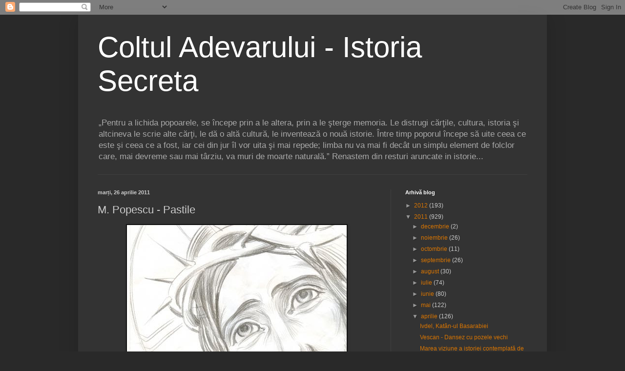

--- FILE ---
content_type: text/html; charset=UTF-8
request_url: https://coltul-adevarului.blogspot.com/2011/04/m-popescu-pastile.html
body_size: 16162
content:
<!DOCTYPE html>
<html class='v2' dir='ltr' lang='ro'>
<head>
<link href='https://www.blogger.com/static/v1/widgets/335934321-css_bundle_v2.css' rel='stylesheet' type='text/css'/>
<meta content='width=1100' name='viewport'/>
<meta content='text/html; charset=UTF-8' http-equiv='Content-Type'/>
<meta content='blogger' name='generator'/>
<link href='https://coltul-adevarului.blogspot.com/favicon.ico' rel='icon' type='image/x-icon'/>
<link href='http://coltul-adevarului.blogspot.com/2011/04/m-popescu-pastile.html' rel='canonical'/>
<link rel="alternate" type="application/atom+xml" title="Coltul Adevarului - Istoria Secreta - Atom" href="https://coltul-adevarului.blogspot.com/feeds/posts/default" />
<link rel="alternate" type="application/rss+xml" title="Coltul Adevarului - Istoria Secreta - RSS" href="https://coltul-adevarului.blogspot.com/feeds/posts/default?alt=rss" />
<link rel="service.post" type="application/atom+xml" title="Coltul Adevarului - Istoria Secreta - Atom" href="https://www.blogger.com/feeds/955899886880853640/posts/default" />

<link rel="alternate" type="application/atom+xml" title="Coltul Adevarului - Istoria Secreta - Atom" href="https://coltul-adevarului.blogspot.com/feeds/6315678894611341168/comments/default" />
<!--Can't find substitution for tag [blog.ieCssRetrofitLinks]-->
<link href='http://www.artline.ro/files/mItems/image/5/IISUS_HRISTOS_1.png' rel='image_src'/>
<meta content='http://coltul-adevarului.blogspot.com/2011/04/m-popescu-pastile.html' property='og:url'/>
<meta content='M. Popescu - Pastile' property='og:title'/>
<meta content='S-aude-al clopotelor cant Prin firea, care se renaste Si falnic iese din mormant, Cu biruinta Domnul Sfant, Ai azi e Paste. Si dupa slujba i...' property='og:description'/>
<meta content='https://lh3.googleusercontent.com/blogger_img_proxy/AEn0k_tmNsjUTvR_84kQojp1TQWTYKYO6cTY5dYoNJ_YkoeTiu9nAH3ndNAvCvFEoFNOk80KixGqsDxIFDEdU5JrBft13Z9lb0mVwkYHRM-SSiX83kXclHSP2WXXrHwjmFjN_OU=w1200-h630-p-k-no-nu' property='og:image'/>
<title>Coltul Adevarului - Istoria Secreta: M. Popescu - Pastile</title>
<style id='page-skin-1' type='text/css'><!--
/*
-----------------------------------------------
Blogger Template Style
Name:     Simple
Designer: Blogger
URL:      www.blogger.com
----------------------------------------------- */
/* Content
----------------------------------------------- */
body {
font: normal normal 12px Arial, Tahoma, Helvetica, FreeSans, sans-serif;
color: #cccccc;
background: #292929 none repeat scroll top left;
padding: 0 40px 40px 40px;
}
html body .region-inner {
min-width: 0;
max-width: 100%;
width: auto;
}
h2 {
font-size: 22px;
}
a:link {
text-decoration:none;
color: #dd7700;
}
a:visited {
text-decoration:none;
color: #cc6600;
}
a:hover {
text-decoration:underline;
color: #cc6600;
}
.body-fauxcolumn-outer .fauxcolumn-inner {
background: transparent none repeat scroll top left;
_background-image: none;
}
.body-fauxcolumn-outer .cap-top {
position: absolute;
z-index: 1;
height: 400px;
width: 100%;
}
.body-fauxcolumn-outer .cap-top .cap-left {
width: 100%;
background: transparent none repeat-x scroll top left;
_background-image: none;
}
.content-outer {
-moz-box-shadow: 0 0 40px rgba(0, 0, 0, .15);
-webkit-box-shadow: 0 0 5px rgba(0, 0, 0, .15);
-goog-ms-box-shadow: 0 0 10px #333333;
box-shadow: 0 0 40px rgba(0, 0, 0, .15);
margin-bottom: 1px;
}
.content-inner {
padding: 10px 10px;
}
.content-inner {
background-color: #333333;
}
/* Header
----------------------------------------------- */
.header-outer {
background: transparent none repeat-x scroll 0 -400px;
_background-image: none;
}
.Header h1 {
font: normal normal 60px Arial, Tahoma, Helvetica, FreeSans, sans-serif;
color: #ffffff;
text-shadow: -1px -1px 1px rgba(0, 0, 0, .2);
}
.Header h1 a {
color: #ffffff;
}
.Header .description {
font-size: 140%;
color: #aaaaaa;
}
.header-inner .Header .titlewrapper {
padding: 22px 30px;
}
.header-inner .Header .descriptionwrapper {
padding: 0 30px;
}
/* Tabs
----------------------------------------------- */
.tabs-inner .section:first-child {
border-top: 1px solid #404040;
}
.tabs-inner .section:first-child ul {
margin-top: -1px;
border-top: 1px solid #404040;
border-left: 0 solid #404040;
border-right: 0 solid #404040;
}
.tabs-inner .widget ul {
background: #222222 none repeat-x scroll 0 -800px;
_background-image: none;
border-bottom: 1px solid #404040;
margin-top: 0;
margin-left: -30px;
margin-right: -30px;
}
.tabs-inner .widget li a {
display: inline-block;
padding: .6em 1em;
font: normal normal 14px Arial, Tahoma, Helvetica, FreeSans, sans-serif;
color: #999999;
border-left: 1px solid #333333;
border-right: 0 solid #404040;
}
.tabs-inner .widget li:first-child a {
border-left: none;
}
.tabs-inner .widget li.selected a, .tabs-inner .widget li a:hover {
color: #ffffff;
background-color: #000000;
text-decoration: none;
}
/* Columns
----------------------------------------------- */
.main-outer {
border-top: 0 solid #404040;
}
.fauxcolumn-left-outer .fauxcolumn-inner {
border-right: 1px solid #404040;
}
.fauxcolumn-right-outer .fauxcolumn-inner {
border-left: 1px solid #404040;
}
/* Headings
----------------------------------------------- */
div.widget > h2,
div.widget h2.title {
margin: 0 0 1em 0;
font: normal bold 11px Arial, Tahoma, Helvetica, FreeSans, sans-serif;
color: #ffffff;
}
/* Widgets
----------------------------------------------- */
.widget .zippy {
color: #999999;
text-shadow: 2px 2px 1px rgba(0, 0, 0, .1);
}
.widget .popular-posts ul {
list-style: none;
}
/* Posts
----------------------------------------------- */
h2.date-header {
font: normal bold 11px Arial, Tahoma, Helvetica, FreeSans, sans-serif;
}
.date-header span {
background-color: transparent;
color: #cccccc;
padding: inherit;
letter-spacing: inherit;
margin: inherit;
}
.main-inner {
padding-top: 30px;
padding-bottom: 30px;
}
.main-inner .column-center-inner {
padding: 0 15px;
}
.main-inner .column-center-inner .section {
margin: 0 15px;
}
.post {
margin: 0 0 25px 0;
}
h3.post-title, .comments h4 {
font: normal normal 22px Arial, Tahoma, Helvetica, FreeSans, sans-serif;
margin: .75em 0 0;
}
.post-body {
font-size: 110%;
line-height: 1.4;
position: relative;
}
.post-body img, .post-body .tr-caption-container, .Profile img, .Image img,
.BlogList .item-thumbnail img {
padding: 0;
background: #111111;
border: 1px solid #111111;
-moz-box-shadow: 1px 1px 5px rgba(0, 0, 0, .1);
-webkit-box-shadow: 1px 1px 5px rgba(0, 0, 0, .1);
box-shadow: 1px 1px 5px rgba(0, 0, 0, .1);
}
.post-body img, .post-body .tr-caption-container {
padding: 1px;
}
.post-body .tr-caption-container {
color: #cccccc;
}
.post-body .tr-caption-container img {
padding: 0;
background: transparent;
border: none;
-moz-box-shadow: 0 0 0 rgba(0, 0, 0, .1);
-webkit-box-shadow: 0 0 0 rgba(0, 0, 0, .1);
box-shadow: 0 0 0 rgba(0, 0, 0, .1);
}
.post-header {
margin: 0 0 1.5em;
line-height: 1.6;
font-size: 90%;
}
.post-footer {
margin: 20px -2px 0;
padding: 5px 10px;
color: #888888;
background-color: #303030;
border-bottom: 1px solid #444444;
line-height: 1.6;
font-size: 90%;
}
#comments .comment-author {
padding-top: 1.5em;
border-top: 1px solid #404040;
background-position: 0 1.5em;
}
#comments .comment-author:first-child {
padding-top: 0;
border-top: none;
}
.avatar-image-container {
margin: .2em 0 0;
}
#comments .avatar-image-container img {
border: 1px solid #111111;
}
/* Comments
----------------------------------------------- */
.comments .comments-content .icon.blog-author {
background-repeat: no-repeat;
background-image: url([data-uri]);
}
.comments .comments-content .loadmore a {
border-top: 1px solid #999999;
border-bottom: 1px solid #999999;
}
.comments .comment-thread.inline-thread {
background-color: #303030;
}
.comments .continue {
border-top: 2px solid #999999;
}
/* Accents
---------------------------------------------- */
.section-columns td.columns-cell {
border-left: 1px solid #404040;
}
.blog-pager {
background: transparent none no-repeat scroll top center;
}
.blog-pager-older-link, .home-link,
.blog-pager-newer-link {
background-color: #333333;
padding: 5px;
}
.footer-outer {
border-top: 0 dashed #bbbbbb;
}
/* Mobile
----------------------------------------------- */
body.mobile  {
background-size: auto;
}
.mobile .body-fauxcolumn-outer {
background: transparent none repeat scroll top left;
}
.mobile .body-fauxcolumn-outer .cap-top {
background-size: 100% auto;
}
.mobile .content-outer {
-webkit-box-shadow: 0 0 3px rgba(0, 0, 0, .15);
box-shadow: 0 0 3px rgba(0, 0, 0, .15);
}
.mobile .tabs-inner .widget ul {
margin-left: 0;
margin-right: 0;
}
.mobile .post {
margin: 0;
}
.mobile .main-inner .column-center-inner .section {
margin: 0;
}
.mobile .date-header span {
padding: 0.1em 10px;
margin: 0 -10px;
}
.mobile h3.post-title {
margin: 0;
}
.mobile .blog-pager {
background: transparent none no-repeat scroll top center;
}
.mobile .footer-outer {
border-top: none;
}
.mobile .main-inner, .mobile .footer-inner {
background-color: #333333;
}
.mobile-index-contents {
color: #cccccc;
}
.mobile-link-button {
background-color: #dd7700;
}
.mobile-link-button a:link, .mobile-link-button a:visited {
color: #ffffff;
}
.mobile .tabs-inner .section:first-child {
border-top: none;
}
.mobile .tabs-inner .PageList .widget-content {
background-color: #000000;
color: #ffffff;
border-top: 1px solid #404040;
border-bottom: 1px solid #404040;
}
.mobile .tabs-inner .PageList .widget-content .pagelist-arrow {
border-left: 1px solid #404040;
}

--></style>
<style id='template-skin-1' type='text/css'><!--
body {
min-width: 960px;
}
.content-outer, .content-fauxcolumn-outer, .region-inner {
min-width: 960px;
max-width: 960px;
_width: 960px;
}
.main-inner .columns {
padding-left: 0;
padding-right: 310px;
}
.main-inner .fauxcolumn-center-outer {
left: 0;
right: 310px;
/* IE6 does not respect left and right together */
_width: expression(this.parentNode.offsetWidth -
parseInt("0") -
parseInt("310px") + 'px');
}
.main-inner .fauxcolumn-left-outer {
width: 0;
}
.main-inner .fauxcolumn-right-outer {
width: 310px;
}
.main-inner .column-left-outer {
width: 0;
right: 100%;
margin-left: -0;
}
.main-inner .column-right-outer {
width: 310px;
margin-right: -310px;
}
#layout {
min-width: 0;
}
#layout .content-outer {
min-width: 0;
width: 800px;
}
#layout .region-inner {
min-width: 0;
width: auto;
}
body#layout div.add_widget {
padding: 8px;
}
body#layout div.add_widget a {
margin-left: 32px;
}
--></style>
<link href='https://www.blogger.com/dyn-css/authorization.css?targetBlogID=955899886880853640&amp;zx=dd9f2bbf-436a-487a-9ccd-cbcd4577ee16' media='none' onload='if(media!=&#39;all&#39;)media=&#39;all&#39;' rel='stylesheet'/><noscript><link href='https://www.blogger.com/dyn-css/authorization.css?targetBlogID=955899886880853640&amp;zx=dd9f2bbf-436a-487a-9ccd-cbcd4577ee16' rel='stylesheet'/></noscript>
<meta name='google-adsense-platform-account' content='ca-host-pub-1556223355139109'/>
<meta name='google-adsense-platform-domain' content='blogspot.com'/>

<!-- data-ad-client=ca-pub-3868149411782735 -->

</head>
<body class='loading variant-dark'>
<div class='navbar section' id='navbar' name='Navbar'><div class='widget Navbar' data-version='1' id='Navbar1'><script type="text/javascript">
    function setAttributeOnload(object, attribute, val) {
      if(window.addEventListener) {
        window.addEventListener('load',
          function(){ object[attribute] = val; }, false);
      } else {
        window.attachEvent('onload', function(){ object[attribute] = val; });
      }
    }
  </script>
<div id="navbar-iframe-container"></div>
<script type="text/javascript" src="https://apis.google.com/js/platform.js"></script>
<script type="text/javascript">
      gapi.load("gapi.iframes:gapi.iframes.style.bubble", function() {
        if (gapi.iframes && gapi.iframes.getContext) {
          gapi.iframes.getContext().openChild({
              url: 'https://www.blogger.com/navbar/955899886880853640?po\x3d6315678894611341168\x26origin\x3dhttps://coltul-adevarului.blogspot.com',
              where: document.getElementById("navbar-iframe-container"),
              id: "navbar-iframe"
          });
        }
      });
    </script><script type="text/javascript">
(function() {
var script = document.createElement('script');
script.type = 'text/javascript';
script.src = '//pagead2.googlesyndication.com/pagead/js/google_top_exp.js';
var head = document.getElementsByTagName('head')[0];
if (head) {
head.appendChild(script);
}})();
</script>
</div></div>
<div class='body-fauxcolumns'>
<div class='fauxcolumn-outer body-fauxcolumn-outer'>
<div class='cap-top'>
<div class='cap-left'></div>
<div class='cap-right'></div>
</div>
<div class='fauxborder-left'>
<div class='fauxborder-right'></div>
<div class='fauxcolumn-inner'>
</div>
</div>
<div class='cap-bottom'>
<div class='cap-left'></div>
<div class='cap-right'></div>
</div>
</div>
</div>
<div class='content'>
<div class='content-fauxcolumns'>
<div class='fauxcolumn-outer content-fauxcolumn-outer'>
<div class='cap-top'>
<div class='cap-left'></div>
<div class='cap-right'></div>
</div>
<div class='fauxborder-left'>
<div class='fauxborder-right'></div>
<div class='fauxcolumn-inner'>
</div>
</div>
<div class='cap-bottom'>
<div class='cap-left'></div>
<div class='cap-right'></div>
</div>
</div>
</div>
<div class='content-outer'>
<div class='content-cap-top cap-top'>
<div class='cap-left'></div>
<div class='cap-right'></div>
</div>
<div class='fauxborder-left content-fauxborder-left'>
<div class='fauxborder-right content-fauxborder-right'></div>
<div class='content-inner'>
<header>
<div class='header-outer'>
<div class='header-cap-top cap-top'>
<div class='cap-left'></div>
<div class='cap-right'></div>
</div>
<div class='fauxborder-left header-fauxborder-left'>
<div class='fauxborder-right header-fauxborder-right'></div>
<div class='region-inner header-inner'>
<div class='header section' id='header' name='Antet'><div class='widget Header' data-version='1' id='Header1'>
<div id='header-inner'>
<div class='titlewrapper'>
<h1 class='title'>
<a href='https://coltul-adevarului.blogspot.com/'>
Coltul Adevarului - Istoria Secreta
</a>
</h1>
</div>
<div class='descriptionwrapper'>
<p class='description'><span>&#8222;Pentru a lichida popoarele, se începe prin a le altera, prin a le şterge memoria. Le distrugi cărţile, cultura, istoria şi altcineva le scrie alte cărţi, le dă o altă cultură, le inventează o nouă istorie. Între timp poporul începe să uite ceea ce este şi ceea ce a fost, iar cei din jur îl vor uita şi mai repede; limba nu va mai fi decât un simplu element de folclor care, mai devreme sau mai târziu, va muri de moarte naturală.&#8221;
   
     

      Renastem din resturi aruncate in   istorie...</span></p>
</div>
</div>
</div></div>
</div>
</div>
<div class='header-cap-bottom cap-bottom'>
<div class='cap-left'></div>
<div class='cap-right'></div>
</div>
</div>
</header>
<div class='tabs-outer'>
<div class='tabs-cap-top cap-top'>
<div class='cap-left'></div>
<div class='cap-right'></div>
</div>
<div class='fauxborder-left tabs-fauxborder-left'>
<div class='fauxborder-right tabs-fauxborder-right'></div>
<div class='region-inner tabs-inner'>
<div class='tabs no-items section' id='crosscol' name='Coloana transversală'></div>
<div class='tabs no-items section' id='crosscol-overflow' name='Cross-Column 2'></div>
</div>
</div>
<div class='tabs-cap-bottom cap-bottom'>
<div class='cap-left'></div>
<div class='cap-right'></div>
</div>
</div>
<div class='main-outer'>
<div class='main-cap-top cap-top'>
<div class='cap-left'></div>
<div class='cap-right'></div>
</div>
<div class='fauxborder-left main-fauxborder-left'>
<div class='fauxborder-right main-fauxborder-right'></div>
<div class='region-inner main-inner'>
<div class='columns fauxcolumns'>
<div class='fauxcolumn-outer fauxcolumn-center-outer'>
<div class='cap-top'>
<div class='cap-left'></div>
<div class='cap-right'></div>
</div>
<div class='fauxborder-left'>
<div class='fauxborder-right'></div>
<div class='fauxcolumn-inner'>
</div>
</div>
<div class='cap-bottom'>
<div class='cap-left'></div>
<div class='cap-right'></div>
</div>
</div>
<div class='fauxcolumn-outer fauxcolumn-left-outer'>
<div class='cap-top'>
<div class='cap-left'></div>
<div class='cap-right'></div>
</div>
<div class='fauxborder-left'>
<div class='fauxborder-right'></div>
<div class='fauxcolumn-inner'>
</div>
</div>
<div class='cap-bottom'>
<div class='cap-left'></div>
<div class='cap-right'></div>
</div>
</div>
<div class='fauxcolumn-outer fauxcolumn-right-outer'>
<div class='cap-top'>
<div class='cap-left'></div>
<div class='cap-right'></div>
</div>
<div class='fauxborder-left'>
<div class='fauxborder-right'></div>
<div class='fauxcolumn-inner'>
</div>
</div>
<div class='cap-bottom'>
<div class='cap-left'></div>
<div class='cap-right'></div>
</div>
</div>
<!-- corrects IE6 width calculation -->
<div class='columns-inner'>
<div class='column-center-outer'>
<div class='column-center-inner'>
<div class='main section' id='main' name='Număr de telefon principal'><div class='widget Blog' data-version='1' id='Blog1'>
<div class='blog-posts hfeed'>

          <div class="date-outer">
        
<h2 class='date-header'><span>marți, 26 aprilie 2011</span></h2>

          <div class="date-posts">
        
<div class='post-outer'>
<div class='post hentry uncustomized-post-template' itemprop='blogPost' itemscope='itemscope' itemtype='http://schema.org/BlogPosting'>
<meta content='http://www.artline.ro/files/mItems/image/5/IISUS_HRISTOS_1.png' itemprop='image_url'/>
<meta content='955899886880853640' itemprop='blogId'/>
<meta content='6315678894611341168' itemprop='postId'/>
<a name='6315678894611341168'></a>
<h3 class='post-title entry-title' itemprop='name'>
M. Popescu - Pastile
</h3>
<div class='post-header'>
<div class='post-header-line-1'></div>
</div>
<div class='post-body entry-content' id='post-body-6315678894611341168' itemprop='description articleBody'>
<a href="http://www.artline.ro/files/mItems/image/5/IISUS_HRISTOS_1.png" onblur="try {parent.deselectBloggerImageGracefully();} catch(e) {}"><img alt="" border="0" src="https://lh3.googleusercontent.com/blogger_img_proxy/AEn0k_tmNsjUTvR_84kQojp1TQWTYKYO6cTY5dYoNJ_YkoeTiu9nAH3ndNAvCvFEoFNOk80KixGqsDxIFDEdU5JrBft13Z9lb0mVwkYHRM-SSiX83kXclHSP2WXXrHwjmFjN_OU=s0-d" style="display:block; margin:0px auto 10px; text-align:center;cursor:pointer; cursor:hand;width: 450px; height: 450px;"></a><br />S-aude-al clopotelor cant<br />Prin firea, care se renaste<br />Si falnic iese din mormant,<br />Cu biruinta Domnul Sfant,<br />Ai azi e Paste.<br /><br />Si dupa slujba ies la rand<br />Batrani, cu spatele-aplecat,<br />Barbati cu chipul luminat,<br />Si-n urma ies copii cantand:<br />"Hristos a inviat!".<br /><br />In jur pe margini, stau cei mari,<br />Privind la falnicii feciori,<br />Din mandrul sir al falnicei hori;<br />Si-n mijloc canta lautarii,<br />Din cobze si viori.<br /><br />Sunt veseli toti si bucurosi,<br />Si toti cu suflet-naltat;<br />Oriunde se-ntalnesc in sat,<br />Isi zic cum zis-au mosi stramosi:<br /><br />"Hristos a inviat!"
<div style='clear: both;'></div>
</div>
<div class='post-footer'>
<div class='post-footer-line post-footer-line-1'>
<span class='post-author vcard'>
Publicat de
<span class='fn' itemprop='author' itemscope='itemscope' itemtype='http://schema.org/Person'>
<meta content='https://www.blogger.com/profile/05246224046619392599' itemprop='url'/>
<a class='g-profile' href='https://www.blogger.com/profile/05246224046619392599' rel='author' title='author profile'>
<span itemprop='name'>H_Aurelian</span>
</a>
</span>
</span>
<span class='post-timestamp'>
la
<meta content='http://coltul-adevarului.blogspot.com/2011/04/m-popescu-pastile.html' itemprop='url'/>
<a class='timestamp-link' href='https://coltul-adevarului.blogspot.com/2011/04/m-popescu-pastile.html' rel='bookmark' title='permanent link'><abbr class='published' itemprop='datePublished' title='2011-04-26T01:31:00+03:00'>marți, aprilie 26, 2011</abbr></a>
</span>
<span class='post-comment-link'>
</span>
<span class='post-icons'>
<span class='item-control blog-admin pid-1081123193'>
<a href='https://www.blogger.com/post-edit.g?blogID=955899886880853640&postID=6315678894611341168&from=pencil' title='Editați postarea'>
<img alt='' class='icon-action' height='18' src='https://resources.blogblog.com/img/icon18_edit_allbkg.gif' width='18'/>
</a>
</span>
</span>
<div class='post-share-buttons goog-inline-block'>
</div>
</div>
<div class='post-footer-line post-footer-line-2'>
<span class='post-labels'>
Etichete:
<a href='https://coltul-adevarului.blogspot.com/search/label/Dumnezeu.%20Hristos' rel='tag'>Dumnezeu. Hristos</a>,
<a href='https://coltul-adevarului.blogspot.com/search/label/Poezie' rel='tag'>Poezie</a>,
<a href='https://coltul-adevarului.blogspot.com/search/label/Renastere' rel='tag'>Renastere</a>
</span>
</div>
<div class='post-footer-line post-footer-line-3'>
<span class='post-location'>
</span>
</div>
</div>
</div>
<div class='comments' id='comments'>
<a name='comments'></a>
<h4>3 comentarii:</h4>
<div class='comments-content'>
<script async='async' src='' type='text/javascript'></script>
<script type='text/javascript'>
    (function() {
      var items = null;
      var msgs = null;
      var config = {};

// <![CDATA[
      var cursor = null;
      if (items && items.length > 0) {
        cursor = parseInt(items[items.length - 1].timestamp) + 1;
      }

      var bodyFromEntry = function(entry) {
        var text = (entry &&
                    ((entry.content && entry.content.$t) ||
                     (entry.summary && entry.summary.$t))) ||
            '';
        if (entry && entry.gd$extendedProperty) {
          for (var k in entry.gd$extendedProperty) {
            if (entry.gd$extendedProperty[k].name == 'blogger.contentRemoved') {
              return '<span class="deleted-comment">' + text + '</span>';
            }
          }
        }
        return text;
      }

      var parse = function(data) {
        cursor = null;
        var comments = [];
        if (data && data.feed && data.feed.entry) {
          for (var i = 0, entry; entry = data.feed.entry[i]; i++) {
            var comment = {};
            // comment ID, parsed out of the original id format
            var id = /blog-(\d+).post-(\d+)/.exec(entry.id.$t);
            comment.id = id ? id[2] : null;
            comment.body = bodyFromEntry(entry);
            comment.timestamp = Date.parse(entry.published.$t) + '';
            if (entry.author && entry.author.constructor === Array) {
              var auth = entry.author[0];
              if (auth) {
                comment.author = {
                  name: (auth.name ? auth.name.$t : undefined),
                  profileUrl: (auth.uri ? auth.uri.$t : undefined),
                  avatarUrl: (auth.gd$image ? auth.gd$image.src : undefined)
                };
              }
            }
            if (entry.link) {
              if (entry.link[2]) {
                comment.link = comment.permalink = entry.link[2].href;
              }
              if (entry.link[3]) {
                var pid = /.*comments\/default\/(\d+)\?.*/.exec(entry.link[3].href);
                if (pid && pid[1]) {
                  comment.parentId = pid[1];
                }
              }
            }
            comment.deleteclass = 'item-control blog-admin';
            if (entry.gd$extendedProperty) {
              for (var k in entry.gd$extendedProperty) {
                if (entry.gd$extendedProperty[k].name == 'blogger.itemClass') {
                  comment.deleteclass += ' ' + entry.gd$extendedProperty[k].value;
                } else if (entry.gd$extendedProperty[k].name == 'blogger.displayTime') {
                  comment.displayTime = entry.gd$extendedProperty[k].value;
                }
              }
            }
            comments.push(comment);
          }
        }
        return comments;
      };

      var paginator = function(callback) {
        if (hasMore()) {
          var url = config.feed + '?alt=json&v=2&orderby=published&reverse=false&max-results=50';
          if (cursor) {
            url += '&published-min=' + new Date(cursor).toISOString();
          }
          window.bloggercomments = function(data) {
            var parsed = parse(data);
            cursor = parsed.length < 50 ? null
                : parseInt(parsed[parsed.length - 1].timestamp) + 1
            callback(parsed);
            window.bloggercomments = null;
          }
          url += '&callback=bloggercomments';
          var script = document.createElement('script');
          script.type = 'text/javascript';
          script.src = url;
          document.getElementsByTagName('head')[0].appendChild(script);
        }
      };
      var hasMore = function() {
        return !!cursor;
      };
      var getMeta = function(key, comment) {
        if ('iswriter' == key) {
          var matches = !!comment.author
              && comment.author.name == config.authorName
              && comment.author.profileUrl == config.authorUrl;
          return matches ? 'true' : '';
        } else if ('deletelink' == key) {
          return config.baseUri + '/comment/delete/'
               + config.blogId + '/' + comment.id;
        } else if ('deleteclass' == key) {
          return comment.deleteclass;
        }
        return '';
      };

      var replybox = null;
      var replyUrlParts = null;
      var replyParent = undefined;

      var onReply = function(commentId, domId) {
        if (replybox == null) {
          // lazily cache replybox, and adjust to suit this style:
          replybox = document.getElementById('comment-editor');
          if (replybox != null) {
            replybox.height = '250px';
            replybox.style.display = 'block';
            replyUrlParts = replybox.src.split('#');
          }
        }
        if (replybox && (commentId !== replyParent)) {
          replybox.src = '';
          document.getElementById(domId).insertBefore(replybox, null);
          replybox.src = replyUrlParts[0]
              + (commentId ? '&parentID=' + commentId : '')
              + '#' + replyUrlParts[1];
          replyParent = commentId;
        }
      };

      var hash = (window.location.hash || '#').substring(1);
      var startThread, targetComment;
      if (/^comment-form_/.test(hash)) {
        startThread = hash.substring('comment-form_'.length);
      } else if (/^c[0-9]+$/.test(hash)) {
        targetComment = hash.substring(1);
      }

      // Configure commenting API:
      var configJso = {
        'maxDepth': config.maxThreadDepth
      };
      var provider = {
        'id': config.postId,
        'data': items,
        'loadNext': paginator,
        'hasMore': hasMore,
        'getMeta': getMeta,
        'onReply': onReply,
        'rendered': true,
        'initComment': targetComment,
        'initReplyThread': startThread,
        'config': configJso,
        'messages': msgs
      };

      var render = function() {
        if (window.goog && window.goog.comments) {
          var holder = document.getElementById('comment-holder');
          window.goog.comments.render(holder, provider);
        }
      };

      // render now, or queue to render when library loads:
      if (window.goog && window.goog.comments) {
        render();
      } else {
        window.goog = window.goog || {};
        window.goog.comments = window.goog.comments || {};
        window.goog.comments.loadQueue = window.goog.comments.loadQueue || [];
        window.goog.comments.loadQueue.push(render);
      }
    })();
// ]]>
  </script>
<div id='comment-holder'>
<div class="comment-thread toplevel-thread"><ol id="top-ra"><li class="comment" id="c2276125256337485633"><div class="avatar-image-container"><img src="//resources.blogblog.com/img/blank.gif" alt=""/></div><div class="comment-block"><div class="comment-header"><cite class="user">Anonim</cite><span class="icon user "></span><span class="datetime secondary-text"><a rel="nofollow" href="https://coltul-adevarului.blogspot.com/2011/04/m-popescu-pastile.html?showComment=1303797377215#c2276125256337485633">26 aprilie 2011 la 08:56</a></span></div><p class="comment-content">imagini care se regasesc doar in poezie caci in realitate Doamne fereste! ghizela</p><span class="comment-actions secondary-text"><a class="comment-reply" target="_self" data-comment-id="2276125256337485633">Răspundeți</a><span class="item-control blog-admin blog-admin pid-620588572"><a target="_self" href="https://www.blogger.com/comment/delete/955899886880853640/2276125256337485633">Ștergere</a></span></span></div><div class="comment-replies"><div id="c2276125256337485633-rt" class="comment-thread inline-thread hidden"><span class="thread-toggle thread-expanded"><span class="thread-arrow"></span><span class="thread-count"><a target="_self">Răspunsuri</a></span></span><ol id="c2276125256337485633-ra" class="thread-chrome thread-expanded"><div></div><div id="c2276125256337485633-continue" class="continue"><a class="comment-reply" target="_self" data-comment-id="2276125256337485633">Răspundeți</a></div></ol></div></div><div class="comment-replybox-single" id="c2276125256337485633-ce"></div></li><li class="comment" id="c2308221811964838476"><div class="avatar-image-container"><img src="//resources.blogblog.com/img/blank.gif" alt=""/></div><div class="comment-block"><div class="comment-header"><cite class="user">Anonim</cite><span class="icon user "></span><span class="datetime secondary-text"><a rel="nofollow" href="https://coltul-adevarului.blogspot.com/2011/04/m-popescu-pastile.html?showComment=1303808624528#c2308221811964838476">26 aprilie 2011 la 12:03</a></span></div><p class="comment-content">Din păcate sunt tot mai puține sate în care se trăiește astfel bucuria Marii Sărbători.<br>Diana</p><span class="comment-actions secondary-text"><a class="comment-reply" target="_self" data-comment-id="2308221811964838476">Răspundeți</a><span class="item-control blog-admin blog-admin pid-620588572"><a target="_self" href="https://www.blogger.com/comment/delete/955899886880853640/2308221811964838476">Ștergere</a></span></span></div><div class="comment-replies"><div id="c2308221811964838476-rt" class="comment-thread inline-thread hidden"><span class="thread-toggle thread-expanded"><span class="thread-arrow"></span><span class="thread-count"><a target="_self">Răspunsuri</a></span></span><ol id="c2308221811964838476-ra" class="thread-chrome thread-expanded"><div></div><div id="c2308221811964838476-continue" class="continue"><a class="comment-reply" target="_self" data-comment-id="2308221811964838476">Răspundeți</a></div></ol></div></div><div class="comment-replybox-single" id="c2308221811964838476-ce"></div></li><li class="comment" id="c6151302153397850884"><div class="avatar-image-container"><img src="//www.blogger.com/img/blogger_logo_round_35.png" alt=""/></div><div class="comment-block"><div class="comment-header"><cite class="user"><a href="https://www.blogger.com/profile/05246224046619392599" rel="nofollow">H_Aurelian</a></cite><span class="icon user blog-author"></span><span class="datetime secondary-text"><a rel="nofollow" href="https://coltul-adevarului.blogspot.com/2011/04/m-popescu-pastile.html?showComment=1303832487103#c6151302153397850884">26 aprilie 2011 la 18:41</a></span></div><p class="comment-content">Uitam ca sufletul se &quot;adapa&quot; cu astfel de bucurii create de catre traditii si le dau la schimb cu obiceiurile actuale pline de kitch-uri.</p><span class="comment-actions secondary-text"><a class="comment-reply" target="_self" data-comment-id="6151302153397850884">Răspundeți</a><span class="item-control blog-admin blog-admin pid-1081123193"><a target="_self" href="https://www.blogger.com/comment/delete/955899886880853640/6151302153397850884">Ștergere</a></span></span></div><div class="comment-replies"><div id="c6151302153397850884-rt" class="comment-thread inline-thread hidden"><span class="thread-toggle thread-expanded"><span class="thread-arrow"></span><span class="thread-count"><a target="_self">Răspunsuri</a></span></span><ol id="c6151302153397850884-ra" class="thread-chrome thread-expanded"><div></div><div id="c6151302153397850884-continue" class="continue"><a class="comment-reply" target="_self" data-comment-id="6151302153397850884">Răspundeți</a></div></ol></div></div><div class="comment-replybox-single" id="c6151302153397850884-ce"></div></li></ol><div id="top-continue" class="continue"><a class="comment-reply" target="_self">Adăugați un comentariu</a></div><div class="comment-replybox-thread" id="top-ce"></div><div class="loadmore hidden" data-post-id="6315678894611341168"><a target="_self">Încărcați mai multe...</a></div></div>
</div>
</div>
<p class='comment-footer'>
<div class='comment-form'>
<a name='comment-form'></a>
<p>
</p>
<a href='https://www.blogger.com/comment/frame/955899886880853640?po=6315678894611341168&hl=ro&saa=85391&origin=https://coltul-adevarului.blogspot.com' id='comment-editor-src'></a>
<iframe allowtransparency='true' class='blogger-iframe-colorize blogger-comment-from-post' frameborder='0' height='410px' id='comment-editor' name='comment-editor' src='' width='100%'></iframe>
<script src='https://www.blogger.com/static/v1/jsbin/2830521187-comment_from_post_iframe.js' type='text/javascript'></script>
<script type='text/javascript'>
      BLOG_CMT_createIframe('https://www.blogger.com/rpc_relay.html');
    </script>
</div>
</p>
<div id='backlinks-container'>
<div id='Blog1_backlinks-container'>
</div>
</div>
</div>
</div>

        </div></div>
      
</div>
<div class='blog-pager' id='blog-pager'>
<span id='blog-pager-newer-link'>
<a class='blog-pager-newer-link' href='https://coltul-adevarului.blogspot.com/2011/04/tutu-adrian-sunt-roman-deci-pot.html' id='Blog1_blog-pager-newer-link' title='Postare mai nouă'>Postare mai nouă</a>
</span>
<span id='blog-pager-older-link'>
<a class='blog-pager-older-link' href='https://coltul-adevarului.blogspot.com/2011/04/blandul-pastor.html' id='Blog1_blog-pager-older-link' title='Postare mai veche'>Postare mai veche</a>
</span>
<a class='home-link' href='https://coltul-adevarului.blogspot.com/'>Pagina de pornire</a>
</div>
<div class='clear'></div>
<div class='post-feeds'>
<div class='feed-links'>
Abonați-vă la:
<a class='feed-link' href='https://coltul-adevarului.blogspot.com/feeds/6315678894611341168/comments/default' target='_blank' type='application/atom+xml'>Postare comentarii (Atom)</a>
</div>
</div>
</div></div>
</div>
</div>
<div class='column-left-outer'>
<div class='column-left-inner'>
<aside>
</aside>
</div>
</div>
<div class='column-right-outer'>
<div class='column-right-inner'>
<aside>
<div class='sidebar section' id='sidebar-right-1'><div class='widget BlogArchive' data-version='1' id='BlogArchive1'>
<h2>Arhivă blog</h2>
<div class='widget-content'>
<div id='ArchiveList'>
<div id='BlogArchive1_ArchiveList'>
<ul class='hierarchy'>
<li class='archivedate collapsed'>
<a class='toggle' href='javascript:void(0)'>
<span class='zippy'>

        &#9658;&#160;
      
</span>
</a>
<a class='post-count-link' href='https://coltul-adevarului.blogspot.com/2012/'>
2012
</a>
<span class='post-count' dir='ltr'>(193)</span>
<ul class='hierarchy'>
<li class='archivedate collapsed'>
<a class='toggle' href='javascript:void(0)'>
<span class='zippy'>

        &#9658;&#160;
      
</span>
</a>
<a class='post-count-link' href='https://coltul-adevarului.blogspot.com/2012/07/'>
iulie
</a>
<span class='post-count' dir='ltr'>(18)</span>
</li>
</ul>
<ul class='hierarchy'>
<li class='archivedate collapsed'>
<a class='toggle' href='javascript:void(0)'>
<span class='zippy'>

        &#9658;&#160;
      
</span>
</a>
<a class='post-count-link' href='https://coltul-adevarului.blogspot.com/2012/06/'>
iunie
</a>
<span class='post-count' dir='ltr'>(36)</span>
</li>
</ul>
<ul class='hierarchy'>
<li class='archivedate collapsed'>
<a class='toggle' href='javascript:void(0)'>
<span class='zippy'>

        &#9658;&#160;
      
</span>
</a>
<a class='post-count-link' href='https://coltul-adevarului.blogspot.com/2012/05/'>
mai
</a>
<span class='post-count' dir='ltr'>(25)</span>
</li>
</ul>
<ul class='hierarchy'>
<li class='archivedate collapsed'>
<a class='toggle' href='javascript:void(0)'>
<span class='zippy'>

        &#9658;&#160;
      
</span>
</a>
<a class='post-count-link' href='https://coltul-adevarului.blogspot.com/2012/04/'>
aprilie
</a>
<span class='post-count' dir='ltr'>(14)</span>
</li>
</ul>
<ul class='hierarchy'>
<li class='archivedate collapsed'>
<a class='toggle' href='javascript:void(0)'>
<span class='zippy'>

        &#9658;&#160;
      
</span>
</a>
<a class='post-count-link' href='https://coltul-adevarului.blogspot.com/2012/03/'>
martie
</a>
<span class='post-count' dir='ltr'>(9)</span>
</li>
</ul>
<ul class='hierarchy'>
<li class='archivedate collapsed'>
<a class='toggle' href='javascript:void(0)'>
<span class='zippy'>

        &#9658;&#160;
      
</span>
</a>
<a class='post-count-link' href='https://coltul-adevarului.blogspot.com/2012/02/'>
februarie
</a>
<span class='post-count' dir='ltr'>(39)</span>
</li>
</ul>
<ul class='hierarchy'>
<li class='archivedate collapsed'>
<a class='toggle' href='javascript:void(0)'>
<span class='zippy'>

        &#9658;&#160;
      
</span>
</a>
<a class='post-count-link' href='https://coltul-adevarului.blogspot.com/2012/01/'>
ianuarie
</a>
<span class='post-count' dir='ltr'>(52)</span>
</li>
</ul>
</li>
</ul>
<ul class='hierarchy'>
<li class='archivedate expanded'>
<a class='toggle' href='javascript:void(0)'>
<span class='zippy toggle-open'>

        &#9660;&#160;
      
</span>
</a>
<a class='post-count-link' href='https://coltul-adevarului.blogspot.com/2011/'>
2011
</a>
<span class='post-count' dir='ltr'>(929)</span>
<ul class='hierarchy'>
<li class='archivedate collapsed'>
<a class='toggle' href='javascript:void(0)'>
<span class='zippy'>

        &#9658;&#160;
      
</span>
</a>
<a class='post-count-link' href='https://coltul-adevarului.blogspot.com/2011/12/'>
decembrie
</a>
<span class='post-count' dir='ltr'>(2)</span>
</li>
</ul>
<ul class='hierarchy'>
<li class='archivedate collapsed'>
<a class='toggle' href='javascript:void(0)'>
<span class='zippy'>

        &#9658;&#160;
      
</span>
</a>
<a class='post-count-link' href='https://coltul-adevarului.blogspot.com/2011/11/'>
noiembrie
</a>
<span class='post-count' dir='ltr'>(26)</span>
</li>
</ul>
<ul class='hierarchy'>
<li class='archivedate collapsed'>
<a class='toggle' href='javascript:void(0)'>
<span class='zippy'>

        &#9658;&#160;
      
</span>
</a>
<a class='post-count-link' href='https://coltul-adevarului.blogspot.com/2011/10/'>
octombrie
</a>
<span class='post-count' dir='ltr'>(11)</span>
</li>
</ul>
<ul class='hierarchy'>
<li class='archivedate collapsed'>
<a class='toggle' href='javascript:void(0)'>
<span class='zippy'>

        &#9658;&#160;
      
</span>
</a>
<a class='post-count-link' href='https://coltul-adevarului.blogspot.com/2011/09/'>
septembrie
</a>
<span class='post-count' dir='ltr'>(26)</span>
</li>
</ul>
<ul class='hierarchy'>
<li class='archivedate collapsed'>
<a class='toggle' href='javascript:void(0)'>
<span class='zippy'>

        &#9658;&#160;
      
</span>
</a>
<a class='post-count-link' href='https://coltul-adevarului.blogspot.com/2011/08/'>
august
</a>
<span class='post-count' dir='ltr'>(30)</span>
</li>
</ul>
<ul class='hierarchy'>
<li class='archivedate collapsed'>
<a class='toggle' href='javascript:void(0)'>
<span class='zippy'>

        &#9658;&#160;
      
</span>
</a>
<a class='post-count-link' href='https://coltul-adevarului.blogspot.com/2011/07/'>
iulie
</a>
<span class='post-count' dir='ltr'>(74)</span>
</li>
</ul>
<ul class='hierarchy'>
<li class='archivedate collapsed'>
<a class='toggle' href='javascript:void(0)'>
<span class='zippy'>

        &#9658;&#160;
      
</span>
</a>
<a class='post-count-link' href='https://coltul-adevarului.blogspot.com/2011/06/'>
iunie
</a>
<span class='post-count' dir='ltr'>(80)</span>
</li>
</ul>
<ul class='hierarchy'>
<li class='archivedate collapsed'>
<a class='toggle' href='javascript:void(0)'>
<span class='zippy'>

        &#9658;&#160;
      
</span>
</a>
<a class='post-count-link' href='https://coltul-adevarului.blogspot.com/2011/05/'>
mai
</a>
<span class='post-count' dir='ltr'>(122)</span>
</li>
</ul>
<ul class='hierarchy'>
<li class='archivedate expanded'>
<a class='toggle' href='javascript:void(0)'>
<span class='zippy toggle-open'>

        &#9660;&#160;
      
</span>
</a>
<a class='post-count-link' href='https://coltul-adevarului.blogspot.com/2011/04/'>
aprilie
</a>
<span class='post-count' dir='ltr'>(126)</span>
<ul class='posts'>
<li><a href='https://coltul-adevarului.blogspot.com/2011/04/ivdel-katan-ul-basarabiei.html'>Ivdel, Katân-ul Basarabiei</a></li>
<li><a href='https://coltul-adevarului.blogspot.com/2011/04/vescan-dansez-cu-pozele-vechi.html'>Vescan - Dansez cu pozele vechi</a></li>
<li><a href='https://coltul-adevarului.blogspot.com/2011/04/marea-viziune-istoriei-contemplata-de.html'>Marea viziune a istoriei contemplată de Căpitan ap...</a></li>
<li><a href='https://coltul-adevarului.blogspot.com/2011/04/cargo-ca-o-stea.html'>Cargo - Ca o stea</a></li>
<li><a href='https://coltul-adevarului.blogspot.com/2011/04/hiperboreea-lui-apollo-eradacia.html'>Hiperboreea lui Apollo era...Dacia</a></li>
<li><a href='https://coltul-adevarului.blogspot.com/2011/04/rappa-poetul-nu-cerseste.html'>Rappa - Poetul Nu Cerseste</a></li>
<li><a href='https://coltul-adevarului.blogspot.com/2011/04/asia-un-continent-geto-dac.html'>Asia - Un continent geto-dac</a></li>
<li><a href='https://coltul-adevarului.blogspot.com/2011/04/nicoleta-roman-mocirita.html'>Nicoleta Roman - Mocirita</a></li>
<li><a href='https://coltul-adevarului.blogspot.com/2011/04/de-ce-murit-nationalistul-eminescu.html'>De ce a murit naţionalistul Eminescu</a></li>
<li><a href='https://coltul-adevarului.blogspot.com/2011/04/veritasaga-scrisoare-de-departe.html'>Veritasaga - Scrisoare de departe</a></li>
<li><a href='https://coltul-adevarului.blogspot.com/2011/04/hora-staccato-de-grigoras-dinicu.html'>Hora Staccato de Grigoras Dinicu</a></li>
<li><a href='https://coltul-adevarului.blogspot.com/2011/04/tudor-gheorghe-schimbare_28.html'>Tudor Gheorghe &#8211; Schimbare</a></li>
<li><a href='https://coltul-adevarului.blogspot.com/2011/04/astepti-ceva.html'>Astepti ceva?</a></li>
<li><a href='https://coltul-adevarului.blogspot.com/2011/04/veritasaga-ce-e-frica.html'>Veritasaga - Ce e frica</a></li>
<li><a href='https://coltul-adevarului.blogspot.com/2011/04/cateva-marturii-de-dincolo-de-moarte.html'>Cateva marturii de dincolo de moarte&#8230;</a></li>
<li><a href='https://coltul-adevarului.blogspot.com/2011/04/tudor-gheorghe-schimbare.html'>Tudor Gheorghe - Schimbare</a></li>
<li><a href='https://coltul-adevarului.blogspot.com/2011/04/tutu-adrian-sunt-roman-deci-pot.html'>Tutu Adrian - Sunt ROMAN, deci POT!</a></li>
<li><a href='https://coltul-adevarului.blogspot.com/2011/04/m-popescu-pastile.html'>M. Popescu - Pastile</a></li>
<li><a href='https://coltul-adevarului.blogspot.com/2011/04/blandul-pastor.html'>Blandul pastor</a></li>
<li><a href='https://coltul-adevarului.blogspot.com/2011/04/la-pasti-george-cosbuc.html'>La Pasti - George Cosbuc</a></li>
<li><a href='https://coltul-adevarului.blogspot.com/2011/04/blog-post_26.html'>Fără titlu</a></li>
<li><a href='https://coltul-adevarului.blogspot.com/2011/04/r-niger-pastile-in-sat.html'>R. Niger - Pastile in sat</a></li>
<li><a href='https://coltul-adevarului.blogspot.com/2011/04/gheorghe-zamfir-ave-verum.html'>Gheorghe Zamfir - Ave Verum</a></li>
<li><a href='https://coltul-adevarului.blogspot.com/2011/04/de-pasti-tudor-arghezi.html'>De Pasti - Tudor Arghezi</a></li>
<li><a href='https://coltul-adevarului.blogspot.com/2011/04/blog-post_25.html'>Fără titlu</a></li>
<li><a href='https://coltul-adevarului.blogspot.com/2011/04/pacea-lumina-si-iubirea-hristica-sa-se.html'>Pacea, Lumina si Iubirea Hristica sa se reverse as...</a></li>
<li><a href='https://coltul-adevarului.blogspot.com/2011/04/mihai-eminescu-invierea.html'>Mihai Eminescu - Invierea</a></li>
<li><a href='https://coltul-adevarului.blogspot.com/2011/04/marius-ciprian-pop-iisuse-al-meu.html'>Marius Ciprian Pop - Iisuse al meu, prieten bun</a></li>
<li><a href='https://coltul-adevarului.blogspot.com/2011/04/alexandru-vlahuta-christos-inviat.html'>Alexandru Vlahuta - Christos a inviat</a></li>
<li><a href='https://coltul-adevarului.blogspot.com/2011/04/hristos-inviat.html'>Hristos a inviat!</a></li>
<li><a href='https://coltul-adevarului.blogspot.com/2011/04/imnul-invierii.html'>Imnul învierii</a></li>
<li><a href='https://coltul-adevarului.blogspot.com/2011/04/blog-post_24.html'>Fără titlu</a></li>
<li><a href='https://coltul-adevarului.blogspot.com/2011/04/aprindeti-o-luminare-in-plus.html'>Aprindeţi o lumînare în plus...</a></li>
<li><a href='https://coltul-adevarului.blogspot.com/2011/04/rappa-cu-inima-in-palma.html'>Rappa - Cu inima in palma</a></li>
<li><a href='https://coltul-adevarului.blogspot.com/2011/04/vasile-voiculescu-pe-cruce.html'>Vasile Voiculescu - Pe cruce</a></li>
<li><a href='https://coltul-adevarului.blogspot.com/2011/04/marius-ciprian-pop-cat-de-parasit-esti.html'>Marius Ciprian Pop - Cat de parasit esti, Doamne !</a></li>
<li><a href='https://coltul-adevarului.blogspot.com/2011/04/patimile-si-invierea-hristica-in.html'>Patimile si invierea Hristica in viziunea Capitanului</a></li>
<li><a href='https://coltul-adevarului.blogspot.com/2011/04/leasa-dragos-nu-te-mai-grabi.html'>Leasa Dragos - Nu te mai grabi</a></li>
<li><a href='https://coltul-adevarului.blogspot.com/2011/04/chipul-lui-dumnezeu.html'>Chipul lui Dumnezeu</a></li>
<li><a href='https://coltul-adevarului.blogspot.com/2011/04/doru-stanculescu-hai-hai-haidi-hai.html'>Doru Stanculescu - Hai, hai, haidi, hai</a></li>
<li><a href='https://coltul-adevarului.blogspot.com/2011/04/invingeti-stresul.html'>Învingeţi stresul!</a></li>
<li><a href='https://coltul-adevarului.blogspot.com/2011/04/cedry2k-feat-carbon-k-gula-unu-din.html'>Cedry2k feat. Carbon &amp; K-Gula - Unu din multime</a></li>
<li><a href='https://coltul-adevarului.blogspot.com/2011/04/ruga.html'>Ruga</a></li>
<li><a href='https://coltul-adevarului.blogspot.com/2011/04/vasile-seicaru-importante-schimbari.html'>Vasile Seicaru - Importante schimbari</a></li>
<li><a href='https://coltul-adevarului.blogspot.com/2011/04/exista-fiinte-nemuritoare.html'>Există fiinţe nemuritoare!</a></li>
<li><a href='https://coltul-adevarului.blogspot.com/2011/04/veritasaga-ucigasul-perfect.html'>Veritasaga - Ucigasul perfect</a></li>
<li><a href='https://coltul-adevarului.blogspot.com/2011/04/starvul.html'>Stârvul</a></li>
<li><a href='https://coltul-adevarului.blogspot.com/2011/04/tudor-gheorghe-au-inebunit-salcamii.html'>Tudor Gheorghe - Au inebunit salcamii</a></li>
<li><a href='https://coltul-adevarului.blogspot.com/2011/04/manuscrisele-din-iordania.html'>Manuscrisele din Iordania</a></li>
<li><a href='https://coltul-adevarului.blogspot.com/2011/04/ctc-secretul-din-atom.html'>Ctc - Secretul din atom</a></li>
<li><a href='https://coltul-adevarului.blogspot.com/2011/04/floarea-de-stanca.html'>Floarea de stanca</a></li>
<li><a href='https://coltul-adevarului.blogspot.com/2011/04/tudor-gheorghe-primavara.html'>Tudor Gheorghe - Primavara</a></li>
<li><a href='https://coltul-adevarului.blogspot.com/2011/03/dacia-secreta.html'>Dacia secreta</a></li>
<li><a href='https://coltul-adevarului.blogspot.com/2011/04/cedry2k-ultima-oara-cu-ctc.html'>Cedry2k - Ultima oara ( cu CTC )</a></li>
<li><a href='https://coltul-adevarului.blogspot.com/2011/04/cate-feluri-de-oameni-sunt.html'>Câte feluri de oameni sunt ?</a></li>
<li><a href='https://coltul-adevarului.blogspot.com/2011/04/tudor-gheorghe-patriotismul.html'>Tudor Gheorghe - Patriotismul</a></li>
<li><a href='https://coltul-adevarului.blogspot.com/2011/04/arborele-de-apa-cartea-dunarii.html'>ARBORELE DE APĂ - Cartea Dunării</a></li>
<li><a href='https://coltul-adevarului.blogspot.com/2011/04/cedry2k-alchimia-veninului.html'>Cedry2k - Alchimia veninului</a></li>
<li><a href='https://coltul-adevarului.blogspot.com/2011/04/calugarul-care-dormea-cu-leii.html'>Călugărul care dormea cu leii</a></li>
<li><a href='https://coltul-adevarului.blogspot.com/2011/04/tudor-gheorghe-mugur-mugurel.html'>Tudor Gheorghe - Mugur, mugurel</a></li>
<li><a href='https://coltul-adevarului.blogspot.com/2011/04/satul-romanesc-intre-amintiri-si-moarte.html'>SATUL ROMANESC, INTRE AMINTIRI SI MOARTE</a></li>
<li><a href='https://coltul-adevarului.blogspot.com/2011/04/sangre-eternia.html'>Sangre - Eternia</a></li>
<li><a href='https://coltul-adevarului.blogspot.com/2011/04/cum-poti-face-sa-bea-un-magar-caruia-nu.html'>Cum poţi face să bea un măgar, căruia nu-i este sete</a></li>
<li><a href='https://coltul-adevarului.blogspot.com/2011/04/stefan-hrusca-bieti-lampagii.html'>Stefan Hrusca - Bieti lampagii</a></li>
<li><a href='https://coltul-adevarului.blogspot.com/2011/04/asa-vom-invinge.html'>Asa vom invinge...</a></li>
<li><a href='https://coltul-adevarului.blogspot.com/2011/04/sangre-rasarit.html'>Sangre - Rasarit</a></li>
<li><a href='https://coltul-adevarului.blogspot.com/2011/04/uneltele-tamplarului.html'>Uneltele tâmplarului</a></li>
<li><a href='https://coltul-adevarului.blogspot.com/2011/04/george-nicolescu-ritm-de-dragoste.html'>George Nicolescu - Ritm de dragoste</a></li>
<li><a href='https://coltul-adevarului.blogspot.com/2011/04/misterele-medicinii-samanice.html'>Misterele medicinii samanice</a></li>
<li><a href='https://coltul-adevarului.blogspot.com/2011/04/cedry2k-linii-subtiri.html'>Cedry2k - Linii subtiri</a></li>
<li><a href='https://coltul-adevarului.blogspot.com/2011/04/imnul-echipei.html'>Imnul echipei</a></li>
<li><a href='https://coltul-adevarului.blogspot.com/2011/04/mircea-baniciu-intelegere.html'>Mircea Baniciu - Intelegere</a></li>
<li><a href='https://coltul-adevarului.blogspot.com/2011/04/agorafobia-are-leac.html'>Agorafobia are leac</a></li>
<li><a href='https://coltul-adevarului.blogspot.com/2011/04/cedry2k-vise-zdrobite.html'>Cedry2k - Vise zdrobite</a></li>
<li><a href='https://coltul-adevarului.blogspot.com/2011/04/doina-comandantului.html'>Doina  comandantului</a></li>
<li><a href='https://coltul-adevarului.blogspot.com/2011/04/gil-ionita-juramant-la-putna.html'>Gil Ionita - Juramant la Putna</a></li>
<li><a href='https://coltul-adevarului.blogspot.com/2011/04/declaratie-la-mesaj-tinuta-de-seful.html'>&#8220;Declaratie la mesaj  ţinută de şeful Legiunii în ...</a></li>
<li><a href='https://coltul-adevarului.blogspot.com/2011/04/ad-litteram-feat-cedry2k-si-bitza-ne-am.html'>Ad Litteram feat. Cedry2k si Bitza - Ne-am pierdut...</a></li>
<li><a href='https://coltul-adevarului.blogspot.com/2011/04/cerbul.html'>Cerbul</a></li>
<li><a href='https://coltul-adevarului.blogspot.com/2011/04/vasile-mardare-nici-o-carte.html'>Vasile Mardare - Nici o carte</a></li>
<li><a href='https://coltul-adevarului.blogspot.com/2011/04/presopunctura-cind-va-doare-spatele.html'>Presopunctură - Cînd vă doare spatele...</a></li>
<li><a href='https://coltul-adevarului.blogspot.com/2011/04/keri-ft-nimeni-altu-astia-sunt-banditi.html'>Keri ft. Nimeni Altu` - Astia sunt banditi</a></li>
<li><a href='https://coltul-adevarului.blogspot.com/2011/04/fiu-de-om.html'>Fiu de om</a></li>
<li><a href='https://coltul-adevarului.blogspot.com/2011/04/tudor-gheorghe-maturizare.html'>Tudor Gheorghe &#8211; Maturizare</a></li>
<li><a href='https://coltul-adevarului.blogspot.com/2011/04/fiti-mindri-ca-sinteti-romani.html'>&quot;Fiţi mîndri că sînteţi români!&quot;</a></li>
<li><a href='https://coltul-adevarului.blogspot.com/2011/04/kst-cu-ovidiu-honor-et-patria.html'>KST cu Ovidiu - Honor et Patria</a></li>
<li><a href='https://coltul-adevarului.blogspot.com/2011/04/ruga-fiilor-rataciti.html'>Ruga fiilor rataciti</a></li>
<li><a href='https://coltul-adevarului.blogspot.com/2011/04/iulia-iosipescu-ulciorul.html'>Iulia Iosipescu - Ulciorul</a></li>
<li><a href='https://coltul-adevarului.blogspot.com/2011/04/carpatii-solnita-europei.html'>Carpaţii, solniţa Europei</a></li>
<li><a href='https://coltul-adevarului.blogspot.com/2011/04/arssura-soldatul-de-plumb.html'>Arssura - Soldatul de plumb</a></li>
<li><a href='https://coltul-adevarului.blogspot.com/2011/04/cei-trei-ucenici.html'>Cei trei ucenici</a></li>
<li><a href='https://coltul-adevarului.blogspot.com/2011/04/vali-serban-omul-liber.html'>Vali Serban - Omul liber</a></li>
<li><a href='https://coltul-adevarului.blogspot.com/2011/04/orasul-din-adancuri.html'>Orasul din adancuri</a></li>
<li><a href='https://coltul-adevarului.blogspot.com/2011/04/deliric-1-si-silent-strike-demoncratie.html'>Deliric 1 si Silent Strike &#8211; Demoncratie</a></li>
<li><a href='https://coltul-adevarului.blogspot.com/2011/04/marsul-legionarilor-olteni.html'>Marsul Legionarilor olteni</a></li>
<li><a href='https://coltul-adevarului.blogspot.com/2011/04/tudor-gheorghe-catalandrii-colind-de.html'>Tudor Gheorghe &#8211; Catalandrii ( Colind de fost parl...</a></li>
<li><a href='https://coltul-adevarului.blogspot.com/2011/04/marturii-socante-despre-cei-maltratati.html'>Marturii socante despre cei maltratati si/sau ucis...</a></li>
<li><a href='https://coltul-adevarului.blogspot.com/2011/04/pelasgii-valahi-invesniciti-in-mitul.html'>Pelasgii &#8211; valahi înveşniciţi în mitul Blajinilor</a></li>
<li><a href='https://coltul-adevarului.blogspot.com/2011/04/adevarul-despre-evenimentele-din-7.html'>Adevarul despre evenimentele din 7 aprilie 2009</a></li>
<li><a href='https://coltul-adevarului.blogspot.com/2011/04/plange-l-mama-ca-i-roman-da-i-pe-mana.html'>Plânge-l, mamă, că-i român, da-i pe mână de păgân</a></li>
</ul>
</li>
</ul>
<ul class='hierarchy'>
<li class='archivedate collapsed'>
<a class='toggle' href='javascript:void(0)'>
<span class='zippy'>

        &#9658;&#160;
      
</span>
</a>
<a class='post-count-link' href='https://coltul-adevarului.blogspot.com/2011/03/'>
martie
</a>
<span class='post-count' dir='ltr'>(125)</span>
</li>
</ul>
<ul class='hierarchy'>
<li class='archivedate collapsed'>
<a class='toggle' href='javascript:void(0)'>
<span class='zippy'>

        &#9658;&#160;
      
</span>
</a>
<a class='post-count-link' href='https://coltul-adevarului.blogspot.com/2011/02/'>
februarie
</a>
<span class='post-count' dir='ltr'>(132)</span>
</li>
</ul>
<ul class='hierarchy'>
<li class='archivedate collapsed'>
<a class='toggle' href='javascript:void(0)'>
<span class='zippy'>

        &#9658;&#160;
      
</span>
</a>
<a class='post-count-link' href='https://coltul-adevarului.blogspot.com/2011/01/'>
ianuarie
</a>
<span class='post-count' dir='ltr'>(175)</span>
</li>
</ul>
</li>
</ul>
<ul class='hierarchy'>
<li class='archivedate collapsed'>
<a class='toggle' href='javascript:void(0)'>
<span class='zippy'>

        &#9658;&#160;
      
</span>
</a>
<a class='post-count-link' href='https://coltul-adevarului.blogspot.com/2010/'>
2010
</a>
<span class='post-count' dir='ltr'>(443)</span>
<ul class='hierarchy'>
<li class='archivedate collapsed'>
<a class='toggle' href='javascript:void(0)'>
<span class='zippy'>

        &#9658;&#160;
      
</span>
</a>
<a class='post-count-link' href='https://coltul-adevarului.blogspot.com/2010/12/'>
decembrie
</a>
<span class='post-count' dir='ltr'>(127)</span>
</li>
</ul>
<ul class='hierarchy'>
<li class='archivedate collapsed'>
<a class='toggle' href='javascript:void(0)'>
<span class='zippy'>

        &#9658;&#160;
      
</span>
</a>
<a class='post-count-link' href='https://coltul-adevarului.blogspot.com/2010/11/'>
noiembrie
</a>
<span class='post-count' dir='ltr'>(90)</span>
</li>
</ul>
<ul class='hierarchy'>
<li class='archivedate collapsed'>
<a class='toggle' href='javascript:void(0)'>
<span class='zippy'>

        &#9658;&#160;
      
</span>
</a>
<a class='post-count-link' href='https://coltul-adevarului.blogspot.com/2010/10/'>
octombrie
</a>
<span class='post-count' dir='ltr'>(74)</span>
</li>
</ul>
<ul class='hierarchy'>
<li class='archivedate collapsed'>
<a class='toggle' href='javascript:void(0)'>
<span class='zippy'>

        &#9658;&#160;
      
</span>
</a>
<a class='post-count-link' href='https://coltul-adevarului.blogspot.com/2010/09/'>
septembrie
</a>
<span class='post-count' dir='ltr'>(72)</span>
</li>
</ul>
<ul class='hierarchy'>
<li class='archivedate collapsed'>
<a class='toggle' href='javascript:void(0)'>
<span class='zippy'>

        &#9658;&#160;
      
</span>
</a>
<a class='post-count-link' href='https://coltul-adevarului.blogspot.com/2010/08/'>
august
</a>
<span class='post-count' dir='ltr'>(31)</span>
</li>
</ul>
<ul class='hierarchy'>
<li class='archivedate collapsed'>
<a class='toggle' href='javascript:void(0)'>
<span class='zippy'>

        &#9658;&#160;
      
</span>
</a>
<a class='post-count-link' href='https://coltul-adevarului.blogspot.com/2010/07/'>
iulie
</a>
<span class='post-count' dir='ltr'>(29)</span>
</li>
</ul>
<ul class='hierarchy'>
<li class='archivedate collapsed'>
<a class='toggle' href='javascript:void(0)'>
<span class='zippy'>

        &#9658;&#160;
      
</span>
</a>
<a class='post-count-link' href='https://coltul-adevarului.blogspot.com/2010/06/'>
iunie
</a>
<span class='post-count' dir='ltr'>(20)</span>
</li>
</ul>
</li>
</ul>
</div>
</div>
<div class='clear'></div>
</div>
</div></div>
<table border='0' cellpadding='0' cellspacing='0' class='section-columns columns-2'>
<tbody>
<tr>
<td class='first columns-cell'>
<div class='sidebar section' id='sidebar-right-2-1'><div class='widget HTML' data-version='1' id='HTML3'>
<div class='widget-content'>
<!-- Histats.com  START (hidden counter)-->
<script type="text/javascript">document.write(unescape("%3Cscript src=%27http://s10.histats.com/js15.js%27 type=%27text/javascript%27%3E%3C/script%3E"));</script>
<a href="http://www.histats.com" target="_blank" title="cool hit counter" ><script  type="text/javascript" >
try {Histats.start(1,1167643,4,511,95,18,"");
Histats.track_hits();} catch(err){};
</script></a>
<noscript><a href="http://www.histats.com" target="_blank"><img src="https://lh3.googleusercontent.com/blogger_img_proxy/AEn0k_sHTmrvOV87TJWSSP4ILp-G0-nI3K-VG5f07mvKzPiVruQTEFfeA8ngzyas9P6IpltoumlHxD8tb2q81bhS3GJhcf9h42DIyoJC-lVONCqqaQ=s0-d" alt="cool hit counter" border="0"></a></noscript>
<!-- Histats.com  END  -->
</div>
<div class='clear'></div>
</div></div>
</td>
<td class='columns-cell'>
<div class='sidebar section' id='sidebar-right-2-2'><div class='widget Text' data-version='1' id='Text1'>
<h2 class='title'>Basarabia, pamant ROMANESC</h2>
<div class='widget-content'>
<p><strong><span style="color:#ff9900;">"Daca visul unora a fost sau este sa ajunga in Cosmos, eu viata intreaga am visat sa trec Prutul."</span></strong></p><p><strong><span style="color:#ff9900;">"Basarabia este un copil infasurat in sarma ghimpata".</span></strong></p><p><strong><span style="color:#ff9900;">"Trecuta prin foc si prin sabie,</span></strong></p><p><strong><span style="color:#ff9900;">Furata, tradata mereu,</span></strong></p><p><strong><span style="color:#ff9900;">Esti floare de dor Basarabie, </span></strong></p><p><strong><span style="color:#ff9900;">Esti patria neamului meu."</span><span style="color:#ff9900;"> </span><span style="color:#ff9900;"><br/></span><span style="color:#ff9900;"><br/></span><span style="color:#ff9900;"> </span><span style="color:#ff9900;"><br/></span><span style="color:#ff9900;"><br/></span><span style="color:#ff9900;">"Avem un vis neimplinit,</span></strong></p><p><strong><span style="color:#ff9900;">Copil al suferintii,</span><span style="color:#ff9900;"> </span><span style="color:#ff9900;"><br/></span><span style="color:#ff9900;"><br/></span><span style="color:#ff9900;"> </span><span style="color:#ff9900;"><br/></span><span style="color:#ff9900;"><br/></span></strong><strong><span style="color:#ff9900;">De jalea lui ne-au raposat</span><span style="color:#ff9900;"> </span><span style="color:#ff9900;"><br/></span><span style="color:#ff9900;"><br/></span><span style="color:#ff9900;"> </span><span style="color:#ff9900;"><br/></span><span style="color:#ff9900;"><br/></span></strong><strong><span style="color:#ff9900;">Si mosii si parintii..."</span></strong></p><p><strong><span style="color:#ff9900;">"Vom fi iarasi ce-am fost si mai mult decat atat!"</span></strong><strong><span style="color:#ff9900;"> </span><span style="color:#ff9900;"><br/></span><span style="color:#ff9900;"><br/></span></strong></p>
</div>
<div class='clear'></div>
</div></div>
</td>
</tr>
</tbody>
</table>
<div class='sidebar no-items section' id='sidebar-right-3'></div>
</aside>
</div>
</div>
</div>
<div style='clear: both'></div>
<!-- columns -->
</div>
<!-- main -->
</div>
</div>
<div class='main-cap-bottom cap-bottom'>
<div class='cap-left'></div>
<div class='cap-right'></div>
</div>
</div>
<footer>
<div class='footer-outer'>
<div class='footer-cap-top cap-top'>
<div class='cap-left'></div>
<div class='cap-right'></div>
</div>
<div class='fauxborder-left footer-fauxborder-left'>
<div class='fauxborder-right footer-fauxborder-right'></div>
<div class='region-inner footer-inner'>
<div class='foot no-items section' id='footer-1'></div>
<table border='0' cellpadding='0' cellspacing='0' class='section-columns columns-2'>
<tbody>
<tr>
<td class='first columns-cell'>
<div class='foot no-items section' id='footer-2-1'></div>
</td>
<td class='columns-cell'>
<div class='foot no-items section' id='footer-2-2'></div>
</td>
</tr>
</tbody>
</table>
<!-- outside of the include in order to lock Attribution widget -->
<div class='foot section' id='footer-3' name='Subsol'><div class='widget Attribution' data-version='1' id='Attribution1'>
<div class='widget-content' style='text-align: center;'>
H_Aurelian. Tema Simplu. Un produs <a href='https://www.blogger.com' target='_blank'>Blogger</a>.
</div>
<div class='clear'></div>
</div></div>
</div>
</div>
<div class='footer-cap-bottom cap-bottom'>
<div class='cap-left'></div>
<div class='cap-right'></div>
</div>
</div>
</footer>
<!-- content -->
</div>
</div>
<div class='content-cap-bottom cap-bottom'>
<div class='cap-left'></div>
<div class='cap-right'></div>
</div>
</div>
</div>
<script type='text/javascript'>
    window.setTimeout(function() {
        document.body.className = document.body.className.replace('loading', '');
      }, 10);
  </script>

<script type="text/javascript" src="https://www.blogger.com/static/v1/widgets/719476776-widgets.js"></script>
<script type='text/javascript'>
window['__wavt'] = 'AOuZoY7wJIHIhe1i3lOl1zUOzfBC9xmrUA:1769187509365';_WidgetManager._Init('//www.blogger.com/rearrange?blogID\x3d955899886880853640','//coltul-adevarului.blogspot.com/2011/04/m-popescu-pastile.html','955899886880853640');
_WidgetManager._SetDataContext([{'name': 'blog', 'data': {'blogId': '955899886880853640', 'title': 'Coltul Adevarului - Istoria Secreta', 'url': 'https://coltul-adevarului.blogspot.com/2011/04/m-popescu-pastile.html', 'canonicalUrl': 'http://coltul-adevarului.blogspot.com/2011/04/m-popescu-pastile.html', 'homepageUrl': 'https://coltul-adevarului.blogspot.com/', 'searchUrl': 'https://coltul-adevarului.blogspot.com/search', 'canonicalHomepageUrl': 'http://coltul-adevarului.blogspot.com/', 'blogspotFaviconUrl': 'https://coltul-adevarului.blogspot.com/favicon.ico', 'bloggerUrl': 'https://www.blogger.com', 'hasCustomDomain': false, 'httpsEnabled': true, 'enabledCommentProfileImages': true, 'gPlusViewType': 'FILTERED_POSTMOD', 'adultContent': false, 'analyticsAccountNumber': '', 'encoding': 'UTF-8', 'locale': 'ro', 'localeUnderscoreDelimited': 'ro', 'languageDirection': 'ltr', 'isPrivate': false, 'isMobile': false, 'isMobileRequest': false, 'mobileClass': '', 'isPrivateBlog': false, 'isDynamicViewsAvailable': true, 'feedLinks': '\x3clink rel\x3d\x22alternate\x22 type\x3d\x22application/atom+xml\x22 title\x3d\x22Coltul Adevarului - Istoria Secreta - Atom\x22 href\x3d\x22https://coltul-adevarului.blogspot.com/feeds/posts/default\x22 /\x3e\n\x3clink rel\x3d\x22alternate\x22 type\x3d\x22application/rss+xml\x22 title\x3d\x22Coltul Adevarului - Istoria Secreta - RSS\x22 href\x3d\x22https://coltul-adevarului.blogspot.com/feeds/posts/default?alt\x3drss\x22 /\x3e\n\x3clink rel\x3d\x22service.post\x22 type\x3d\x22application/atom+xml\x22 title\x3d\x22Coltul Adevarului - Istoria Secreta - Atom\x22 href\x3d\x22https://www.blogger.com/feeds/955899886880853640/posts/default\x22 /\x3e\n\n\x3clink rel\x3d\x22alternate\x22 type\x3d\x22application/atom+xml\x22 title\x3d\x22Coltul Adevarului - Istoria Secreta - Atom\x22 href\x3d\x22https://coltul-adevarului.blogspot.com/feeds/6315678894611341168/comments/default\x22 /\x3e\n', 'meTag': '', 'adsenseClientId': 'ca-pub-3868149411782735', 'adsenseHostId': 'ca-host-pub-1556223355139109', 'adsenseHasAds': false, 'adsenseAutoAds': false, 'boqCommentIframeForm': true, 'loginRedirectParam': '', 'isGoogleEverywhereLinkTooltipEnabled': true, 'view': '', 'dynamicViewsCommentsSrc': '//www.blogblog.com/dynamicviews/4224c15c4e7c9321/js/comments.js', 'dynamicViewsScriptSrc': '//www.blogblog.com/dynamicviews/00d9e3c56f0dbcee', 'plusOneApiSrc': 'https://apis.google.com/js/platform.js', 'disableGComments': true, 'interstitialAccepted': false, 'sharing': {'platforms': [{'name': 'Solicita\u021bi un link', 'key': 'link', 'shareMessage': 'Solicita\u021bi un link', 'target': ''}, {'name': 'Facebook', 'key': 'facebook', 'shareMessage': 'Trimite\u021bi c\u0103tre Facebook', 'target': 'facebook'}, {'name': 'Posta\u021bi pe blog!', 'key': 'blogThis', 'shareMessage': 'Posta\u021bi pe blog!', 'target': 'blog'}, {'name': 'X', 'key': 'twitter', 'shareMessage': 'Trimite\u021bi c\u0103tre X', 'target': 'twitter'}, {'name': 'Pinterest', 'key': 'pinterest', 'shareMessage': 'Trimite\u021bi c\u0103tre Pinterest', 'target': 'pinterest'}, {'name': 'E-mail', 'key': 'email', 'shareMessage': 'E-mail', 'target': 'email'}], 'disableGooglePlus': true, 'googlePlusShareButtonWidth': 0, 'googlePlusBootstrap': '\x3cscript type\x3d\x22text/javascript\x22\x3ewindow.___gcfg \x3d {\x27lang\x27: \x27ro\x27};\x3c/script\x3e'}, 'hasCustomJumpLinkMessage': false, 'jumpLinkMessage': 'Citi\u021bi mai multe', 'pageType': 'item', 'postId': '6315678894611341168', 'postImageUrl': 'http://www.artline.ro/files/mItems/image/5/IISUS_HRISTOS_1.png', 'pageName': 'M. Popescu - Pastile', 'pageTitle': 'Coltul Adevarului - Istoria Secreta: M. Popescu - Pastile'}}, {'name': 'features', 'data': {}}, {'name': 'messages', 'data': {'edit': 'Edita\u021bi', 'linkCopiedToClipboard': 'Linkul a fost copiat \xeen clipboard!', 'ok': 'Ok', 'postLink': 'Posta\u021bi linkul'}}, {'name': 'template', 'data': {'name': 'Simple', 'localizedName': 'Simplu', 'isResponsive': false, 'isAlternateRendering': false, 'isCustom': false, 'variant': 'dark', 'variantId': 'dark'}}, {'name': 'view', 'data': {'classic': {'name': 'classic', 'url': '?view\x3dclassic'}, 'flipcard': {'name': 'flipcard', 'url': '?view\x3dflipcard'}, 'magazine': {'name': 'magazine', 'url': '?view\x3dmagazine'}, 'mosaic': {'name': 'mosaic', 'url': '?view\x3dmosaic'}, 'sidebar': {'name': 'sidebar', 'url': '?view\x3dsidebar'}, 'snapshot': {'name': 'snapshot', 'url': '?view\x3dsnapshot'}, 'timeslide': {'name': 'timeslide', 'url': '?view\x3dtimeslide'}, 'isMobile': false, 'title': 'M. Popescu - Pastile', 'description': 'S-aude-al clopotelor cant Prin firea, care se renaste Si falnic iese din mormant, Cu biruinta Domnul Sfant, Ai azi e Paste. Si dupa slujba i...', 'featuredImage': 'https://lh3.googleusercontent.com/blogger_img_proxy/AEn0k_tmNsjUTvR_84kQojp1TQWTYKYO6cTY5dYoNJ_YkoeTiu9nAH3ndNAvCvFEoFNOk80KixGqsDxIFDEdU5JrBft13Z9lb0mVwkYHRM-SSiX83kXclHSP2WXXrHwjmFjN_OU', 'url': 'https://coltul-adevarului.blogspot.com/2011/04/m-popescu-pastile.html', 'type': 'item', 'isSingleItem': true, 'isMultipleItems': false, 'isError': false, 'isPage': false, 'isPost': true, 'isHomepage': false, 'isArchive': false, 'isLabelSearch': false, 'postId': 6315678894611341168}}]);
_WidgetManager._RegisterWidget('_NavbarView', new _WidgetInfo('Navbar1', 'navbar', document.getElementById('Navbar1'), {}, 'displayModeFull'));
_WidgetManager._RegisterWidget('_HeaderView', new _WidgetInfo('Header1', 'header', document.getElementById('Header1'), {}, 'displayModeFull'));
_WidgetManager._RegisterWidget('_BlogView', new _WidgetInfo('Blog1', 'main', document.getElementById('Blog1'), {'cmtInteractionsEnabled': false, 'lightboxEnabled': true, 'lightboxModuleUrl': 'https://www.blogger.com/static/v1/jsbin/2480471990-lbx__ro.js', 'lightboxCssUrl': 'https://www.blogger.com/static/v1/v-css/828616780-lightbox_bundle.css'}, 'displayModeFull'));
_WidgetManager._RegisterWidget('_BlogArchiveView', new _WidgetInfo('BlogArchive1', 'sidebar-right-1', document.getElementById('BlogArchive1'), {'languageDirection': 'ltr', 'loadingMessage': 'Se \xeencarc\u0103\x26hellip;'}, 'displayModeFull'));
_WidgetManager._RegisterWidget('_HTMLView', new _WidgetInfo('HTML3', 'sidebar-right-2-1', document.getElementById('HTML3'), {}, 'displayModeFull'));
_WidgetManager._RegisterWidget('_TextView', new _WidgetInfo('Text1', 'sidebar-right-2-2', document.getElementById('Text1'), {}, 'displayModeFull'));
_WidgetManager._RegisterWidget('_AttributionView', new _WidgetInfo('Attribution1', 'footer-3', document.getElementById('Attribution1'), {}, 'displayModeFull'));
</script>
</body>
</html>